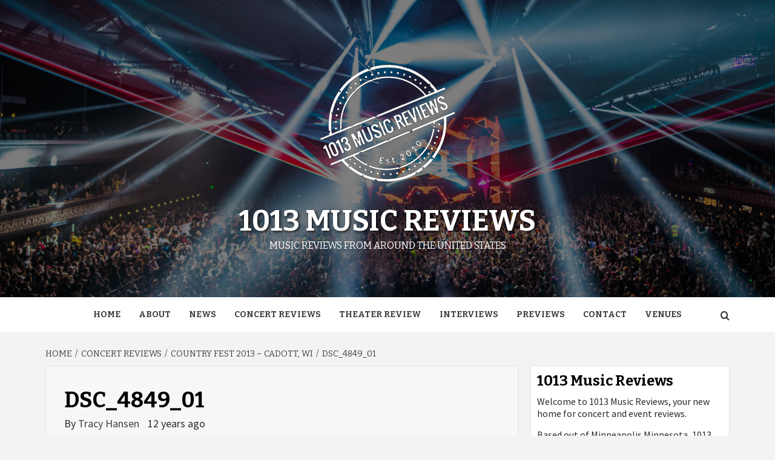

--- FILE ---
content_type: text/html; charset=UTF-8
request_url: https://1013musicreviews.com/country-fest-2013-cadott-wi/dsc_4849_01/
body_size: 12125
content:
<!doctype html>
<html lang="en-US">
<head>
    <meta charset="UTF-8">
    <meta name="viewport" content="width=device-width, initial-scale=1">
    <link rel="profile" href="http://gmpg.org/xfn/11">

    <script type="text/javascript">
/* <![CDATA[ */
window.JetpackScriptData = {"site":{"icon":"","title":"1013 Music Reviews","host":"dreamhost","is_wpcom_platform":false}};
/* ]]> */
</script>
<meta name='robots' content='index, follow, max-image-preview:large, max-snippet:-1, max-video-preview:-1' />

	<!-- This site is optimized with the Yoast SEO plugin v24.9 - https://yoast.com/wordpress/plugins/seo/ -->
	<title>DSC_4849_01 - 1013 Music Reviews</title>
	<link rel="canonical" href="https://1013musicreviews.com/country-fest-2013-cadott-wi/dsc_4849_01/" />
	<meta property="og:locale" content="en_US" />
	<meta property="og:type" content="article" />
	<meta property="og:title" content="DSC_4849_01 - 1013 Music Reviews" />
	<meta property="og:url" content="https://1013musicreviews.com/country-fest-2013-cadott-wi/dsc_4849_01/" />
	<meta property="og:site_name" content="1013 Music Reviews" />
	<meta property="article:publisher" content="https://facebook.com/1013musicreviews" />
	<meta property="og:image" content="https://1013musicreviews.com/country-fest-2013-cadott-wi/dsc_4849_01" />
	<meta property="og:image:width" content="1500" />
	<meta property="og:image:height" content="1001" />
	<meta property="og:image:type" content="image/jpeg" />
	<script type="application/ld+json" class="yoast-schema-graph">{"@context":"https://schema.org","@graph":[{"@type":"WebPage","@id":"https://1013musicreviews.com/country-fest-2013-cadott-wi/dsc_4849_01/","url":"https://1013musicreviews.com/country-fest-2013-cadott-wi/dsc_4849_01/","name":"DSC_4849_01 - 1013 Music Reviews","isPartOf":{"@id":"https://1013musicreviews.com/#website"},"primaryImageOfPage":{"@id":"https://1013musicreviews.com/country-fest-2013-cadott-wi/dsc_4849_01/#primaryimage"},"image":{"@id":"https://1013musicreviews.com/country-fest-2013-cadott-wi/dsc_4849_01/#primaryimage"},"thumbnailUrl":"https://i0.wp.com/1013musicreviews.com/wp-content/uploads/2013/08/DSC_4849_01.jpg?fit=1500%2C1001&ssl=1","datePublished":"2013-08-02T01:31:00+00:00","breadcrumb":{"@id":"https://1013musicreviews.com/country-fest-2013-cadott-wi/dsc_4849_01/#breadcrumb"},"inLanguage":"en-US","potentialAction":[{"@type":"ReadAction","target":["https://1013musicreviews.com/country-fest-2013-cadott-wi/dsc_4849_01/"]}]},{"@type":"ImageObject","inLanguage":"en-US","@id":"https://1013musicreviews.com/country-fest-2013-cadott-wi/dsc_4849_01/#primaryimage","url":"https://i0.wp.com/1013musicreviews.com/wp-content/uploads/2013/08/DSC_4849_01.jpg?fit=1500%2C1001&ssl=1","contentUrl":"https://i0.wp.com/1013musicreviews.com/wp-content/uploads/2013/08/DSC_4849_01.jpg?fit=1500%2C1001&ssl=1"},{"@type":"BreadcrumbList","@id":"https://1013musicreviews.com/country-fest-2013-cadott-wi/dsc_4849_01/#breadcrumb","itemListElement":[{"@type":"ListItem","position":1,"name":"Country Fest 2013 &#8211; Cadott, WI","item":"https://1013musicreviews.com/country-fest-2013-cadott-wi/"},{"@type":"ListItem","position":2,"name":"DSC_4849_01"}]},{"@type":"WebSite","@id":"https://1013musicreviews.com/#website","url":"https://1013musicreviews.com/","name":"1013 Music Reviews","description":"Music reviews from around The United States","publisher":{"@id":"https://1013musicreviews.com/#organization"},"potentialAction":[{"@type":"SearchAction","target":{"@type":"EntryPoint","urlTemplate":"https://1013musicreviews.com/?s={search_term_string}"},"query-input":{"@type":"PropertyValueSpecification","valueRequired":true,"valueName":"search_term_string"}}],"inLanguage":"en-US"},{"@type":"Organization","@id":"https://1013musicreviews.com/#organization","name":"1013 Music Reviews","url":"https://1013musicreviews.com/","logo":{"@type":"ImageObject","inLanguage":"en-US","@id":"https://1013musicreviews.com/#/schema/logo/image/","url":"https://i0.wp.com/1013musicreviews.com/wp-content/uploads/logo-copy3-.png?fit=250%2C259&ssl=1","contentUrl":"https://i0.wp.com/1013musicreviews.com/wp-content/uploads/logo-copy3-.png?fit=250%2C259&ssl=1","width":250,"height":259,"caption":"1013 Music Reviews"},"image":{"@id":"https://1013musicreviews.com/#/schema/logo/image/"},"sameAs":["https://facebook.com/1013musicreviews","https://instagram.com/1013musicreviews"]}]}</script>
	<!-- / Yoast SEO plugin. -->


<link rel='dns-prefetch' href='//secure.gravatar.com' />
<link rel='dns-prefetch' href='//stats.wp.com' />
<link rel='dns-prefetch' href='//fonts.googleapis.com' />
<link rel='dns-prefetch' href='//v0.wordpress.com' />
<link rel='preconnect' href='//i0.wp.com' />
<link rel='preconnect' href='//c0.wp.com' />
<link rel="alternate" type="application/rss+xml" title="1013 Music Reviews &raquo; Feed" href="https://1013musicreviews.com/feed/" />
<link rel="alternate" type="application/rss+xml" title="1013 Music Reviews &raquo; Comments Feed" href="https://1013musicreviews.com/comments/feed/" />
<link rel="alternate" type="application/rss+xml" title="1013 Music Reviews &raquo; DSC_4849_01 Comments Feed" href="https://1013musicreviews.com/country-fest-2013-cadott-wi/dsc_4849_01/feed/" />
<link rel="alternate" title="oEmbed (JSON)" type="application/json+oembed" href="https://1013musicreviews.com/wp-json/oembed/1.0/embed?url=https%3A%2F%2F1013musicreviews.com%2Fcountry-fest-2013-cadott-wi%2Fdsc_4849_01%2F" />
<link rel="alternate" title="oEmbed (XML)" type="text/xml+oembed" href="https://1013musicreviews.com/wp-json/oembed/1.0/embed?url=https%3A%2F%2F1013musicreviews.com%2Fcountry-fest-2013-cadott-wi%2Fdsc_4849_01%2F&#038;format=xml" />
<style id='wp-img-auto-sizes-contain-inline-css' type='text/css'>
img:is([sizes=auto i],[sizes^="auto," i]){contain-intrinsic-size:3000px 1500px}
/*# sourceURL=wp-img-auto-sizes-contain-inline-css */
</style>
<style id='wp-emoji-styles-inline-css' type='text/css'>

	img.wp-smiley, img.emoji {
		display: inline !important;
		border: none !important;
		box-shadow: none !important;
		height: 1em !important;
		width: 1em !important;
		margin: 0 0.07em !important;
		vertical-align: -0.1em !important;
		background: none !important;
		padding: 0 !important;
	}
/*# sourceURL=wp-emoji-styles-inline-css */
</style>
<style id='wp-block-library-inline-css' type='text/css'>
:root{--wp-block-synced-color:#7a00df;--wp-block-synced-color--rgb:122,0,223;--wp-bound-block-color:var(--wp-block-synced-color);--wp-editor-canvas-background:#ddd;--wp-admin-theme-color:#007cba;--wp-admin-theme-color--rgb:0,124,186;--wp-admin-theme-color-darker-10:#006ba1;--wp-admin-theme-color-darker-10--rgb:0,107,160.5;--wp-admin-theme-color-darker-20:#005a87;--wp-admin-theme-color-darker-20--rgb:0,90,135;--wp-admin-border-width-focus:2px}@media (min-resolution:192dpi){:root{--wp-admin-border-width-focus:1.5px}}.wp-element-button{cursor:pointer}:root .has-very-light-gray-background-color{background-color:#eee}:root .has-very-dark-gray-background-color{background-color:#313131}:root .has-very-light-gray-color{color:#eee}:root .has-very-dark-gray-color{color:#313131}:root .has-vivid-green-cyan-to-vivid-cyan-blue-gradient-background{background:linear-gradient(135deg,#00d084,#0693e3)}:root .has-purple-crush-gradient-background{background:linear-gradient(135deg,#34e2e4,#4721fb 50%,#ab1dfe)}:root .has-hazy-dawn-gradient-background{background:linear-gradient(135deg,#faaca8,#dad0ec)}:root .has-subdued-olive-gradient-background{background:linear-gradient(135deg,#fafae1,#67a671)}:root .has-atomic-cream-gradient-background{background:linear-gradient(135deg,#fdd79a,#004a59)}:root .has-nightshade-gradient-background{background:linear-gradient(135deg,#330968,#31cdcf)}:root .has-midnight-gradient-background{background:linear-gradient(135deg,#020381,#2874fc)}:root{--wp--preset--font-size--normal:16px;--wp--preset--font-size--huge:42px}.has-regular-font-size{font-size:1em}.has-larger-font-size{font-size:2.625em}.has-normal-font-size{font-size:var(--wp--preset--font-size--normal)}.has-huge-font-size{font-size:var(--wp--preset--font-size--huge)}.has-text-align-center{text-align:center}.has-text-align-left{text-align:left}.has-text-align-right{text-align:right}.has-fit-text{white-space:nowrap!important}#end-resizable-editor-section{display:none}.aligncenter{clear:both}.items-justified-left{justify-content:flex-start}.items-justified-center{justify-content:center}.items-justified-right{justify-content:flex-end}.items-justified-space-between{justify-content:space-between}.screen-reader-text{border:0;clip-path:inset(50%);height:1px;margin:-1px;overflow:hidden;padding:0;position:absolute;width:1px;word-wrap:normal!important}.screen-reader-text:focus{background-color:#ddd;clip-path:none;color:#444;display:block;font-size:1em;height:auto;left:5px;line-height:normal;padding:15px 23px 14px;text-decoration:none;top:5px;width:auto;z-index:100000}html :where(.has-border-color){border-style:solid}html :where([style*=border-top-color]){border-top-style:solid}html :where([style*=border-right-color]){border-right-style:solid}html :where([style*=border-bottom-color]){border-bottom-style:solid}html :where([style*=border-left-color]){border-left-style:solid}html :where([style*=border-width]){border-style:solid}html :where([style*=border-top-width]){border-top-style:solid}html :where([style*=border-right-width]){border-right-style:solid}html :where([style*=border-bottom-width]){border-bottom-style:solid}html :where([style*=border-left-width]){border-left-style:solid}html :where(img[class*=wp-image-]){height:auto;max-width:100%}:where(figure){margin:0 0 1em}html :where(.is-position-sticky){--wp-admin--admin-bar--position-offset:var(--wp-admin--admin-bar--height,0px)}@media screen and (max-width:600px){html :where(.is-position-sticky){--wp-admin--admin-bar--position-offset:0px}}

/*# sourceURL=wp-block-library-inline-css */
</style><style id='global-styles-inline-css' type='text/css'>
:root{--wp--preset--aspect-ratio--square: 1;--wp--preset--aspect-ratio--4-3: 4/3;--wp--preset--aspect-ratio--3-4: 3/4;--wp--preset--aspect-ratio--3-2: 3/2;--wp--preset--aspect-ratio--2-3: 2/3;--wp--preset--aspect-ratio--16-9: 16/9;--wp--preset--aspect-ratio--9-16: 9/16;--wp--preset--color--black: #000000;--wp--preset--color--cyan-bluish-gray: #abb8c3;--wp--preset--color--white: #ffffff;--wp--preset--color--pale-pink: #f78da7;--wp--preset--color--vivid-red: #cf2e2e;--wp--preset--color--luminous-vivid-orange: #ff6900;--wp--preset--color--luminous-vivid-amber: #fcb900;--wp--preset--color--light-green-cyan: #7bdcb5;--wp--preset--color--vivid-green-cyan: #00d084;--wp--preset--color--pale-cyan-blue: #8ed1fc;--wp--preset--color--vivid-cyan-blue: #0693e3;--wp--preset--color--vivid-purple: #9b51e0;--wp--preset--gradient--vivid-cyan-blue-to-vivid-purple: linear-gradient(135deg,rgb(6,147,227) 0%,rgb(155,81,224) 100%);--wp--preset--gradient--light-green-cyan-to-vivid-green-cyan: linear-gradient(135deg,rgb(122,220,180) 0%,rgb(0,208,130) 100%);--wp--preset--gradient--luminous-vivid-amber-to-luminous-vivid-orange: linear-gradient(135deg,rgb(252,185,0) 0%,rgb(255,105,0) 100%);--wp--preset--gradient--luminous-vivid-orange-to-vivid-red: linear-gradient(135deg,rgb(255,105,0) 0%,rgb(207,46,46) 100%);--wp--preset--gradient--very-light-gray-to-cyan-bluish-gray: linear-gradient(135deg,rgb(238,238,238) 0%,rgb(169,184,195) 100%);--wp--preset--gradient--cool-to-warm-spectrum: linear-gradient(135deg,rgb(74,234,220) 0%,rgb(151,120,209) 20%,rgb(207,42,186) 40%,rgb(238,44,130) 60%,rgb(251,105,98) 80%,rgb(254,248,76) 100%);--wp--preset--gradient--blush-light-purple: linear-gradient(135deg,rgb(255,206,236) 0%,rgb(152,150,240) 100%);--wp--preset--gradient--blush-bordeaux: linear-gradient(135deg,rgb(254,205,165) 0%,rgb(254,45,45) 50%,rgb(107,0,62) 100%);--wp--preset--gradient--luminous-dusk: linear-gradient(135deg,rgb(255,203,112) 0%,rgb(199,81,192) 50%,rgb(65,88,208) 100%);--wp--preset--gradient--pale-ocean: linear-gradient(135deg,rgb(255,245,203) 0%,rgb(182,227,212) 50%,rgb(51,167,181) 100%);--wp--preset--gradient--electric-grass: linear-gradient(135deg,rgb(202,248,128) 0%,rgb(113,206,126) 100%);--wp--preset--gradient--midnight: linear-gradient(135deg,rgb(2,3,129) 0%,rgb(40,116,252) 100%);--wp--preset--font-size--small: 13px;--wp--preset--font-size--medium: 20px;--wp--preset--font-size--large: 36px;--wp--preset--font-size--x-large: 42px;--wp--preset--spacing--20: 0.44rem;--wp--preset--spacing--30: 0.67rem;--wp--preset--spacing--40: 1rem;--wp--preset--spacing--50: 1.5rem;--wp--preset--spacing--60: 2.25rem;--wp--preset--spacing--70: 3.38rem;--wp--preset--spacing--80: 5.06rem;--wp--preset--shadow--natural: 6px 6px 9px rgba(0, 0, 0, 0.2);--wp--preset--shadow--deep: 12px 12px 50px rgba(0, 0, 0, 0.4);--wp--preset--shadow--sharp: 6px 6px 0px rgba(0, 0, 0, 0.2);--wp--preset--shadow--outlined: 6px 6px 0px -3px rgb(255, 255, 255), 6px 6px rgb(0, 0, 0);--wp--preset--shadow--crisp: 6px 6px 0px rgb(0, 0, 0);}:root :where(.is-layout-flow) > :first-child{margin-block-start: 0;}:root :where(.is-layout-flow) > :last-child{margin-block-end: 0;}:root :where(.is-layout-flow) > *{margin-block-start: 24px;margin-block-end: 0;}:root :where(.is-layout-constrained) > :first-child{margin-block-start: 0;}:root :where(.is-layout-constrained) > :last-child{margin-block-end: 0;}:root :where(.is-layout-constrained) > *{margin-block-start: 24px;margin-block-end: 0;}:root :where(.is-layout-flex){gap: 24px;}:root :where(.is-layout-grid){gap: 24px;}body .is-layout-flex{display: flex;}.is-layout-flex{flex-wrap: wrap;align-items: center;}.is-layout-flex > :is(*, div){margin: 0;}body .is-layout-grid{display: grid;}.is-layout-grid > :is(*, div){margin: 0;}.has-black-color{color: var(--wp--preset--color--black) !important;}.has-cyan-bluish-gray-color{color: var(--wp--preset--color--cyan-bluish-gray) !important;}.has-white-color{color: var(--wp--preset--color--white) !important;}.has-pale-pink-color{color: var(--wp--preset--color--pale-pink) !important;}.has-vivid-red-color{color: var(--wp--preset--color--vivid-red) !important;}.has-luminous-vivid-orange-color{color: var(--wp--preset--color--luminous-vivid-orange) !important;}.has-luminous-vivid-amber-color{color: var(--wp--preset--color--luminous-vivid-amber) !important;}.has-light-green-cyan-color{color: var(--wp--preset--color--light-green-cyan) !important;}.has-vivid-green-cyan-color{color: var(--wp--preset--color--vivid-green-cyan) !important;}.has-pale-cyan-blue-color{color: var(--wp--preset--color--pale-cyan-blue) !important;}.has-vivid-cyan-blue-color{color: var(--wp--preset--color--vivid-cyan-blue) !important;}.has-vivid-purple-color{color: var(--wp--preset--color--vivid-purple) !important;}.has-black-background-color{background-color: var(--wp--preset--color--black) !important;}.has-cyan-bluish-gray-background-color{background-color: var(--wp--preset--color--cyan-bluish-gray) !important;}.has-white-background-color{background-color: var(--wp--preset--color--white) !important;}.has-pale-pink-background-color{background-color: var(--wp--preset--color--pale-pink) !important;}.has-vivid-red-background-color{background-color: var(--wp--preset--color--vivid-red) !important;}.has-luminous-vivid-orange-background-color{background-color: var(--wp--preset--color--luminous-vivid-orange) !important;}.has-luminous-vivid-amber-background-color{background-color: var(--wp--preset--color--luminous-vivid-amber) !important;}.has-light-green-cyan-background-color{background-color: var(--wp--preset--color--light-green-cyan) !important;}.has-vivid-green-cyan-background-color{background-color: var(--wp--preset--color--vivid-green-cyan) !important;}.has-pale-cyan-blue-background-color{background-color: var(--wp--preset--color--pale-cyan-blue) !important;}.has-vivid-cyan-blue-background-color{background-color: var(--wp--preset--color--vivid-cyan-blue) !important;}.has-vivid-purple-background-color{background-color: var(--wp--preset--color--vivid-purple) !important;}.has-black-border-color{border-color: var(--wp--preset--color--black) !important;}.has-cyan-bluish-gray-border-color{border-color: var(--wp--preset--color--cyan-bluish-gray) !important;}.has-white-border-color{border-color: var(--wp--preset--color--white) !important;}.has-pale-pink-border-color{border-color: var(--wp--preset--color--pale-pink) !important;}.has-vivid-red-border-color{border-color: var(--wp--preset--color--vivid-red) !important;}.has-luminous-vivid-orange-border-color{border-color: var(--wp--preset--color--luminous-vivid-orange) !important;}.has-luminous-vivid-amber-border-color{border-color: var(--wp--preset--color--luminous-vivid-amber) !important;}.has-light-green-cyan-border-color{border-color: var(--wp--preset--color--light-green-cyan) !important;}.has-vivid-green-cyan-border-color{border-color: var(--wp--preset--color--vivid-green-cyan) !important;}.has-pale-cyan-blue-border-color{border-color: var(--wp--preset--color--pale-cyan-blue) !important;}.has-vivid-cyan-blue-border-color{border-color: var(--wp--preset--color--vivid-cyan-blue) !important;}.has-vivid-purple-border-color{border-color: var(--wp--preset--color--vivid-purple) !important;}.has-vivid-cyan-blue-to-vivid-purple-gradient-background{background: var(--wp--preset--gradient--vivid-cyan-blue-to-vivid-purple) !important;}.has-light-green-cyan-to-vivid-green-cyan-gradient-background{background: var(--wp--preset--gradient--light-green-cyan-to-vivid-green-cyan) !important;}.has-luminous-vivid-amber-to-luminous-vivid-orange-gradient-background{background: var(--wp--preset--gradient--luminous-vivid-amber-to-luminous-vivid-orange) !important;}.has-luminous-vivid-orange-to-vivid-red-gradient-background{background: var(--wp--preset--gradient--luminous-vivid-orange-to-vivid-red) !important;}.has-very-light-gray-to-cyan-bluish-gray-gradient-background{background: var(--wp--preset--gradient--very-light-gray-to-cyan-bluish-gray) !important;}.has-cool-to-warm-spectrum-gradient-background{background: var(--wp--preset--gradient--cool-to-warm-spectrum) !important;}.has-blush-light-purple-gradient-background{background: var(--wp--preset--gradient--blush-light-purple) !important;}.has-blush-bordeaux-gradient-background{background: var(--wp--preset--gradient--blush-bordeaux) !important;}.has-luminous-dusk-gradient-background{background: var(--wp--preset--gradient--luminous-dusk) !important;}.has-pale-ocean-gradient-background{background: var(--wp--preset--gradient--pale-ocean) !important;}.has-electric-grass-gradient-background{background: var(--wp--preset--gradient--electric-grass) !important;}.has-midnight-gradient-background{background: var(--wp--preset--gradient--midnight) !important;}.has-small-font-size{font-size: var(--wp--preset--font-size--small) !important;}.has-medium-font-size{font-size: var(--wp--preset--font-size--medium) !important;}.has-large-font-size{font-size: var(--wp--preset--font-size--large) !important;}.has-x-large-font-size{font-size: var(--wp--preset--font-size--x-large) !important;}
/*# sourceURL=global-styles-inline-css */
</style>

<style id='classic-theme-styles-inline-css' type='text/css'>
/*! This file is auto-generated */
.wp-block-button__link{color:#fff;background-color:#32373c;border-radius:9999px;box-shadow:none;text-decoration:none;padding:calc(.667em + 2px) calc(1.333em + 2px);font-size:1.125em}.wp-block-file__button{background:#32373c;color:#fff;text-decoration:none}
/*# sourceURL=/wp-includes/css/classic-themes.min.css */
</style>
<link rel='stylesheet' id='magaziness-google-fonts-css' href='https://fonts.googleapis.com/css?family=Bitter:400,400italic,700' type='text/css' media='all' />
<link rel='stylesheet' id='bootstrap-css' href='https://1013musicreviews.com/wp-content/themes/magazine-7/assets/bootstrap/css/bootstrap.min.css?ver=6.9' type='text/css' media='all' />
<link rel='stylesheet' id='magazine-7-style-css' href='https://1013musicreviews.com/wp-content/themes/magazine-7/style.css?ver=6.9' type='text/css' media='all' />
<link rel='stylesheet' id='magaziness-css' href='https://1013musicreviews.com/wp-content/themes/magaziness/style.css?ver=1.0.1' type='text/css' media='all' />
<link rel='stylesheet' id='aft-icons-css' href='https://1013musicreviews.com/wp-content/themes/magazine-7/assets/icons/style.css?ver=6.9' type='text/css' media='all' />
<link rel='stylesheet' id='slick-css' href='https://1013musicreviews.com/wp-content/themes/magazine-7/assets/slick/css/slick.min.css?ver=6.9' type='text/css' media='all' />
<link rel='stylesheet' id='sidr-css' href='https://1013musicreviews.com/wp-content/themes/magazine-7/assets/sidr/css/jquery.sidr.dark.css?ver=6.9' type='text/css' media='all' />
<link rel='stylesheet' id='magnific-popup-css' href='https://1013musicreviews.com/wp-content/themes/magazine-7/assets/magnific-popup/magnific-popup.css?ver=6.9' type='text/css' media='all' />
<link rel='stylesheet' id='magazine-7-google-fonts-css' href='https://fonts.googleapis.com/css?family=Source%20Sans%20Pro:400,400i,700,700i|Montserrat:400,700&#038;subset=latin,latin-ext' type='text/css' media='all' />
<style id='akismet-widget-style-inline-css' type='text/css'>

			.a-stats {
				--akismet-color-mid-green: #357b49;
				--akismet-color-white: #fff;
				--akismet-color-light-grey: #f6f7f7;

				max-width: 350px;
				width: auto;
			}

			.a-stats * {
				all: unset;
				box-sizing: border-box;
			}

			.a-stats strong {
				font-weight: 600;
			}

			.a-stats a.a-stats__link,
			.a-stats a.a-stats__link:visited,
			.a-stats a.a-stats__link:active {
				background: var(--akismet-color-mid-green);
				border: none;
				box-shadow: none;
				border-radius: 8px;
				color: var(--akismet-color-white);
				cursor: pointer;
				display: block;
				font-family: -apple-system, BlinkMacSystemFont, 'Segoe UI', 'Roboto', 'Oxygen-Sans', 'Ubuntu', 'Cantarell', 'Helvetica Neue', sans-serif;
				font-weight: 500;
				padding: 12px;
				text-align: center;
				text-decoration: none;
				transition: all 0.2s ease;
			}

			/* Extra specificity to deal with TwentyTwentyOne focus style */
			.widget .a-stats a.a-stats__link:focus {
				background: var(--akismet-color-mid-green);
				color: var(--akismet-color-white);
				text-decoration: none;
			}

			.a-stats a.a-stats__link:hover {
				filter: brightness(110%);
				box-shadow: 0 4px 12px rgba(0, 0, 0, 0.06), 0 0 2px rgba(0, 0, 0, 0.16);
			}

			.a-stats .count {
				color: var(--akismet-color-white);
				display: block;
				font-size: 1.5em;
				line-height: 1.4;
				padding: 0 13px;
				white-space: nowrap;
			}
		
/*# sourceURL=akismet-widget-style-inline-css */
</style>
<script type="text/javascript" src="https://c0.wp.com/c/6.9/wp-includes/js/jquery/jquery.min.js" id="jquery-core-js"></script>
<script type="text/javascript" src="https://c0.wp.com/c/6.9/wp-includes/js/jquery/jquery-migrate.min.js" id="jquery-migrate-js"></script>
<link rel="https://api.w.org/" href="https://1013musicreviews.com/wp-json/" /><link rel="alternate" title="JSON" type="application/json" href="https://1013musicreviews.com/wp-json/wp/v2/media/948" /><link rel="EditURI" type="application/rsd+xml" title="RSD" href="https://1013musicreviews.com/xmlrpc.php?rsd" />
<meta name="generator" content="WordPress 6.9" />
<link rel='shortlink' href='https://wp.me/a4sAMi-fi' />
	<style>img#wpstats{display:none}</style>
		<link rel="pingback" href="https://1013musicreviews.com/xmlrpc.php">        <style type="text/css">
                        .site-title a,
            .site-description {
                color: #ffffff;
            }

            .site-branding .site-title {
                font-size: 48px;
            }

            @media only screen and (max-width: 640px) {
                .site-branding .site-title {
                    font-size: 60px;

                }

            @media only screen and (max-width: 640px) {
                .site-branding .site-title {
                    font-size: 50px;

                }

                        .elementor-template-full-width .elementor-section.elementor-section-full_width > .elementor-container,
            .elementor-template-full-width .elementor-section.elementor-section-boxed > .elementor-container{
                max-width: 1170px;
            }
            @media (min-width: 1600px){
                .elementor-template-full-width .elementor-section.elementor-section-full_width > .elementor-container,
                .elementor-template-full-width .elementor-section.elementor-section-boxed > .elementor-container{
                    max-width: 1570px;
                }
            }

        </style>
        </head>

<body class="attachment wp-singular attachment-template-default single single-attachment postid-948 attachmentid-948 attachment-jpeg wp-custom-logo wp-embed-responsive wp-theme-magazine-7 wp-child-theme-magaziness align-content-left">
    
    <div id="af-preloader">
        <div id="loader-wrapper">
            <div id="loader"></div>
        </div>
    </div>

<div id="page" class="site">
    <a class="skip-link screen-reader-text" href="#content">Skip to content</a>

<div class="magazine-7-woocommerce-store-notice">
    </div>
<header id="masthead" class="site-header">
        <div class="masthead-banner data-bg" data-background="https://1013musicreviews.com/wp-content/uploads/cropped-tiesto-the-armory-rkh-images-110.jpg">
        <div class="container">
            <div class="row">
                <div class="col-md-12">
                    <div class="site-branding">
                        <a href="https://1013musicreviews.com/" class="custom-logo-link" rel="home"><img width="250" height="259" src="https://i0.wp.com/1013musicreviews.com/wp-content/uploads/logo-copy3-.png?fit=250%2C259&amp;ssl=1" class="custom-logo" alt="1013 Music Reviews" decoding="async" fetchpriority="high" data-attachment-id="24769" data-permalink="https://1013musicreviews.com/logo-copy3/" data-orig-file="https://i0.wp.com/1013musicreviews.com/wp-content/uploads/logo-copy3-.png?fit=250%2C259&amp;ssl=1" data-orig-size="250,259" data-comments-opened="0" data-image-meta="{&quot;aperture&quot;:&quot;0&quot;,&quot;credit&quot;:&quot;&quot;,&quot;camera&quot;:&quot;&quot;,&quot;caption&quot;:&quot;&quot;,&quot;created_timestamp&quot;:&quot;0&quot;,&quot;copyright&quot;:&quot;&quot;,&quot;focal_length&quot;:&quot;0&quot;,&quot;iso&quot;:&quot;0&quot;,&quot;shutter_speed&quot;:&quot;0&quot;,&quot;title&quot;:&quot;&quot;,&quot;orientation&quot;:&quot;0&quot;}" data-image-title="logo copy3" data-image-description="" data-image-caption="" data-medium-file="https://i0.wp.com/1013musicreviews.com/wp-content/uploads/logo-copy3-.png?fit=250%2C259&amp;ssl=1" data-large-file="https://i0.wp.com/1013musicreviews.com/wp-content/uploads/logo-copy3-.png?fit=250%2C259&amp;ssl=1" /></a>                            <p class="site-title font-family-1">
                                <a href="https://1013musicreviews.com/" rel="home">1013 Music Reviews</a>
                            </p>
                        
                                                    <p class="site-description">Music reviews from around The United States</p>
                                            </div>
                </div>
            </div>
        </div>
    </div>
    <nav id="site-navigation" class="main-navigation">
        <div class="container">
            <div class="row">
                <div class="col-md-12">
                    <div class="navigation-container">
                        
                        <span class="toggle-menu" aria-controls="primary-menu" aria-expanded="false">
                                <span class="screen-reader-text">Primary Menu</span>
                                 <i class="ham"></i>
                            </span>

                        <div class="menu main-menu"><ul id="primary-menu" class="menu"><li id="menu-item-10" class="menu-item menu-item-type-custom menu-item-object-custom menu-item-home menu-item-10"><a href="https://1013musicreviews.com">Home</a></li>
<li id="menu-item-28" class="menu-item menu-item-type-custom menu-item-object-custom menu-item-28"><a href="https://1013musicreviews.com/?page_id=2">About</a></li>
<li id="menu-item-9801" class="menu-item menu-item-type-taxonomy menu-item-object-category menu-item-9801"><a href="https://1013musicreviews.com/category/news/">News</a></li>
<li id="menu-item-9874" class="menu-item menu-item-type-taxonomy menu-item-object-category menu-item-9874"><a href="https://1013musicreviews.com/category/concert-reviews/">Concert Reviews</a></li>
<li id="menu-item-21574" class="menu-item menu-item-type-taxonomy menu-item-object-category menu-item-21574"><a href="https://1013musicreviews.com/category/theater-review/">Theater Review</a></li>
<li id="menu-item-46186" class="menu-item menu-item-type-taxonomy menu-item-object-category menu-item-46186"><a href="https://1013musicreviews.com/category/interview/">Interviews</a></li>
<li id="menu-item-21573" class="menu-item menu-item-type-taxonomy menu-item-object-category menu-item-21573"><a href="https://1013musicreviews.com/category/previews/">Previews</a></li>
<li id="menu-item-37" class="menu-item menu-item-type-custom menu-item-object-custom menu-item-37"><a href="https://1013musicreviews.com/?page_id=36">Contact</a></li>
<li id="menu-item-24318" class="menu-item menu-item-type-post_type menu-item-object-page menu-item-24318"><a href="https://1013musicreviews.com/venues/">Venues</a></li>
</ul></div>

                        <div class="cart-search">
                            
                            <a  href="javascript:void(0)" class="af-search-click icon-search">
                                    <i class="fa fa-search"></i>
                            </a>
                        </div>



                    </div>
                </div>
            </div>
        </div>
    </nav>
</header>
<div id="af-search-wrap">
    <div class="af-search-box table-block">
        <div class="table-block-child v-center text-center">
            <form role="search" method="get" class="search-form" action="https://1013musicreviews.com/">
				<label>
					<span class="screen-reader-text">Search for:</span>
					<input type="search" class="search-field" placeholder="Search &hellip;" value="" name="s" />
				</label>
				<input type="submit" class="search-submit" value="Search" />
			</form>        </div>
    </div>
    <div class="af-search-close af-search-click">
        <span></span>
        <span></span>
    </div>
</div>








    <div id="content" class="site-content">


        <div class="em-breadcrumbs font-family-1">
            <div class="container">
                <div class="row">
                    <div class="col-sm-12">
                        <div role="navigation" aria-label="Breadcrumbs" class="breadcrumb-trail breadcrumbs" itemprop="breadcrumb"><ul class="trail-items" itemscope itemtype="http://schema.org/BreadcrumbList"><meta name="numberOfItems" content="4" /><meta name="itemListOrder" content="Ascending" /><li itemprop="itemListElement" itemscope itemtype="http://schema.org/ListItem" class="trail-item trail-begin"><a href="https://1013musicreviews.com/" rel="home" itemprop="item"><span itemprop="name">Home</span></a><meta itemprop="position" content="1" /></li><li itemprop="itemListElement" itemscope itemtype="http://schema.org/ListItem" class="trail-item"><a href="https://1013musicreviews.com/category/concert-reviews/" itemprop="item"><span itemprop="name">Concert Reviews</span></a><meta itemprop="position" content="2" /></li><li itemprop="itemListElement" itemscope itemtype="http://schema.org/ListItem" class="trail-item"><a href="https://1013musicreviews.com/country-fest-2013-cadott-wi/" itemprop="item"><span itemprop="name">Country Fest 2013 &#8211; Cadott, WI</span></a><meta itemprop="position" content="3" /></li><li itemprop="itemListElement" itemscope itemtype="http://schema.org/ListItem" class="trail-item trail-end"><a href="https://1013musicreviews.com/country-fest-2013-cadott-wi/dsc_4849_01/" itemprop="item"><span itemprop="name">DSC_4849_01</span></a><meta itemprop="position" content="4" /></li></ul></div>                    </div>
                </div>
            </div>
        </div>


        <div class="container">
        <div class="row">
            <div class="col-sm-12">
                <div id="primary" class="content-area">
                    <main id="main" class="site-main">

                                                    <article id="post-948" class="post-948 attachment type-attachment status-inherit hentry">
                                <div class="entry-content-wrap">
                                    <header class="entry-header">    
        <div class="header-details-wrapper">
        <div class="entry-header-details">
                        <h1 class="entry-title">DSC_4849_01</h1>            
        <span class="author-links">

        <span class="item-metadata posts-author">
            <span class="">By</span>
                            <a href="https://1013musicreviews.com/author/tracy/">
                    Tracy Hansen                </a>
               </span>


            <span class="item-metadata posts-date">
            12 years ago        </span>
        </span>
                            </div>
    </div>
</header><!-- .entry-header -->                                    

    <div class="entry-content">
        <p class="attachment"><a href="https://i0.wp.com/1013musicreviews.com/wp-content/uploads/2013/08/DSC_4849_01.jpg?ssl=1"><img decoding="async" width="620" height="413" src="https://i0.wp.com/1013musicreviews.com/wp-content/uploads/2013/08/DSC_4849_01.jpg?fit=620%2C413&amp;ssl=1" class="attachment-medium size-medium" alt="" srcset="https://i0.wp.com/1013musicreviews.com/wp-content/uploads/2013/08/DSC_4849_01.jpg?w=1500&amp;ssl=1 1500w, https://i0.wp.com/1013musicreviews.com/wp-content/uploads/2013/08/DSC_4849_01.jpg?resize=620%2C413&amp;ssl=1 620w, https://i0.wp.com/1013musicreviews.com/wp-content/uploads/2013/08/DSC_4849_01.jpg?resize=749%2C500&amp;ssl=1 749w, https://i0.wp.com/1013musicreviews.com/wp-content/uploads/2013/08/DSC_4849_01.jpg?resize=300%2C200&amp;ssl=1 300w, https://i0.wp.com/1013musicreviews.com/wp-content/uploads/2013/08/DSC_4849_01.jpg?resize=360%2C240&amp;ssl=1 360w, https://i0.wp.com/1013musicreviews.com/wp-content/uploads/2013/08/DSC_4849_01.jpg?resize=600%2C400&amp;ssl=1 600w, https://i0.wp.com/1013musicreviews.com/wp-content/uploads/2013/08/DSC_4849_01.jpg?w=1280&amp;ssl=1 1280w" sizes="(max-width: 620px) 100vw, 620px" data-attachment-id="948" data-permalink="https://1013musicreviews.com/country-fest-2013-cadott-wi/dsc_4849_01/" data-orig-file="https://i0.wp.com/1013musicreviews.com/wp-content/uploads/2013/08/DSC_4849_01.jpg?fit=1500%2C1001&amp;ssl=1" data-orig-size="1500,1001" data-comments-opened="1" data-image-meta="{&quot;aperture&quot;:&quot;3.2&quot;,&quot;credit&quot;:&quot;&quot;,&quot;camera&quot;:&quot;NIKON D800&quot;,&quot;caption&quot;:&quot;&quot;,&quot;created_timestamp&quot;:&quot;1372550650&quot;,&quot;copyright&quot;:&quot;&quot;,&quot;focal_length&quot;:&quot;70&quot;,&quot;iso&quot;:&quot;10159&quot;,&quot;shutter_speed&quot;:&quot;0.0015625&quot;,&quot;title&quot;:&quot;&quot;}" data-image-title="DSC_4849_01" data-image-description="" data-image-caption="" data-medium-file="https://i0.wp.com/1013musicreviews.com/wp-content/uploads/2013/08/DSC_4849_01.jpg?fit=620%2C413&amp;ssl=1" data-large-file="https://i0.wp.com/1013musicreviews.com/wp-content/uploads/2013/08/DSC_4849_01.jpg?fit=749%2C500&amp;ssl=1" /></a></p>
                    <div class="post-item-metadata entry-meta">
                            </div>
                
	<nav class="navigation post-navigation" aria-label="Continue Reading">
		<h2 class="screen-reader-text">Continue Reading</h2>
		<div class="nav-links"><div class="nav-previous"><a href="https://1013musicreviews.com/country-fest-2013-cadott-wi/" rel="prev"><span class="em-post-navigation">Previous</span> Country Fest 2013 &#8211; Cadott, WI</a></div></div>
	</nav>            </div><!-- .entry-content -->


                                </div>
                                
<div id="comments" class="comments-area">

		<div id="respond" class="comment-respond">
		<h3 id="reply-title" class="comment-reply-title">Leave a Reply <small><a rel="nofollow" id="cancel-comment-reply-link" href="/country-fest-2013-cadott-wi/dsc_4849_01/#respond" style="display:none;">Cancel reply</a></small></h3><p class="must-log-in">You must be <a href="https://1013musicreviews.com/wp-login.php?redirect_to=https%3A%2F%2F1013musicreviews.com%2Fcountry-fest-2013-cadott-wi%2Fdsc_4849_01%2F">logged in</a> to post a comment.</p>	</div><!-- #respond -->
	
</div><!-- #comments -->
                            </article>
                        
                    </main><!-- #main -->
                </div><!-- #primary -->
                                
<aside id="secondary" class="widget-area">
	<div id="text-2" class="widget magazine-7-widget widget_text"><h2 class="widget-title widget-title-1"><span>1013 Music Reviews</span></h2>			<div class="textwidget"><p>Welcome to 1013 Music Reviews, your new home for concert and event reviews.</p>
<p>Based out of Minneapolis Minnesota, 1013 Music Reviews will be giving you the best reviews from shows throughout the world.  1013 Music Reviews is a partnership of Kyle and Tracy Hansen, both who harbor a great passion for music.  We have been reviewing and shooting shows for years.  We review numerous types of concerts, from rock to country, heavy metal, alternative, pop, and much more.  Although we are based out of Minneapolis, MN, we have been known to shoot throughout the Midwest and Northeastern United States.</p>
<p>All photos are property of <http://www.rkh-images.com>RKH Images</a>, a site you should visit if you enjoy the photography on our site.</p>
</div>
		</div><div id="tag_cloud-2" class="widget magazine-7-widget widget_tag_cloud"><h2 class="widget-title widget-title-1"><span>Categories</span></h2><div class="tagcloud"><a href="https://1013musicreviews.com/category/80s-music/" class="tag-cloud-link tag-link-1535 tag-link-position-1" style="font-size: 10.4pt;" aria-label="&#039;80s Music (5 items)">&#039;80s Music</a>
<a href="https://1013musicreviews.com/category/alternative/" class="tag-cloud-link tag-link-1532 tag-link-position-2" style="font-size: 11.9pt;" aria-label="Alternative (11 items)">Alternative</a>
<a href="https://1013musicreviews.com/category/americana/" class="tag-cloud-link tag-link-1505 tag-link-position-3" style="font-size: 11.25pt;" aria-label="Americana (8 items)">Americana</a>
<a href="https://1013musicreviews.com/category/bluegrass/" class="tag-cloud-link tag-link-1501 tag-link-position-4" style="font-size: 10.75pt;" aria-label="Bluegrass (6 items)">Bluegrass</a>
<a href="https://1013musicreviews.com/category/classic-rock/" class="tag-cloud-link tag-link-34 tag-link-position-5" style="font-size: 17.3pt;" aria-label="Classic Rock (142 items)">Classic Rock</a>
<a href="https://1013musicreviews.com/category/concert-reviews/" class="tag-cloud-link tag-link-1 tag-link-position-6" style="font-size: 22pt;" aria-label="Concert Reviews (1,254 items)">Concert Reviews</a>
<a href="https://1013musicreviews.com/category/country/" class="tag-cloud-link tag-link-54 tag-link-position-7" style="font-size: 15.45pt;" aria-label="Country (60 items)">Country</a>
<a href="https://1013musicreviews.com/category/electronic-music/" class="tag-cloud-link tag-link-1531 tag-link-position-8" style="font-size: 10.4pt;" aria-label="Electronic Music (5 items)">Electronic Music</a>
<a href="https://1013musicreviews.com/category/folk/" class="tag-cloud-link tag-link-1513 tag-link-position-9" style="font-size: 10.75pt;" aria-label="Folk (6 items)">Folk</a>
<a href="https://1013musicreviews.com/category/heavy-metal/" class="tag-cloud-link tag-link-33 tag-link-position-10" style="font-size: 19.55pt;" aria-label="Heavy Metal (405 items)">Heavy Metal</a>
<a href="https://1013musicreviews.com/category/hip-hop/" class="tag-cloud-link tag-link-115 tag-link-position-11" style="font-size: 15.35pt;" aria-label="Hip-Hop (58 items)">Hip-Hop</a>
<a href="https://1013musicreviews.com/category/indie-pop/" class="tag-cloud-link tag-link-1510 tag-link-position-12" style="font-size: 11.25pt;" aria-label="Indie Pop (8 items)">Indie Pop</a>
<a href="https://1013musicreviews.com/category/instrumental-guitar/" class="tag-cloud-link tag-link-1511 tag-link-position-13" style="font-size: 9.5pt;" aria-label="Instrumental Guitar (3 items)">Instrumental Guitar</a>
<a href="https://1013musicreviews.com/category/interview/" class="tag-cloud-link tag-link-605 tag-link-position-14" style="font-size: 11.5pt;" aria-label="Interviews (9 items)">Interviews</a>
<a href="https://1013musicreviews.com/category/jazz/" class="tag-cloud-link tag-link-1412 tag-link-position-15" style="font-size: 10.75pt;" aria-label="Jazz (6 items)">Jazz</a>
<a href="https://1013musicreviews.com/category/latin-pop/" class="tag-cloud-link tag-link-1540 tag-link-position-16" style="font-size: 8pt;" aria-label="Latin Pop (1 item)">Latin Pop</a>
<a href="https://1013musicreviews.com/category/minnesota-music/" class="tag-cloud-link tag-link-1415 tag-link-position-17" style="font-size: 8.9pt;" aria-label="minnesota music (2 items)">minnesota music</a>
<a href="https://1013musicreviews.com/category/news/" class="tag-cloud-link tag-link-383 tag-link-position-18" style="font-size: 16pt;" aria-label="News (78 items)">News</a>
<a href="https://1013musicreviews.com/category/podcast/" class="tag-cloud-link tag-link-1423 tag-link-position-19" style="font-size: 8pt;" aria-label="Podcast (1 item)">Podcast</a>
<a href="https://1013musicreviews.com/category/pop/" class="tag-cloud-link tag-link-85 tag-link-position-20" style="font-size: 16pt;" aria-label="Pop (79 items)">Pop</a>
<a href="https://1013musicreviews.com/category/previews/" class="tag-cloud-link tag-link-922 tag-link-position-21" style="font-size: 10.4pt;" aria-label="Previews (5 items)">Previews</a>
<a href="https://1013musicreviews.com/category/progressive-rock/" class="tag-cloud-link tag-link-1515 tag-link-position-22" style="font-size: 8.9pt;" aria-label="Progressive Rock (2 items)">Progressive Rock</a>
<a href="https://1013musicreviews.com/category/punk/" class="tag-cloud-link tag-link-1539 tag-link-position-23" style="font-size: 12.25pt;" aria-label="Punk (13 items)">Punk</a>
<a href="https://1013musicreviews.com/category/rb-funk/" class="tag-cloud-link tag-link-1500 tag-link-position-24" style="font-size: 12.25pt;" aria-label="R&amp;B / Funk (13 items)">R&amp;B / Funk</a>
<a href="https://1013musicreviews.com/category/reggae/" class="tag-cloud-link tag-link-1502 tag-link-position-25" style="font-size: 8.9pt;" aria-label="Reggae (2 items)">Reggae</a>
<a href="https://1013musicreviews.com/category/rock-roll/" class="tag-cloud-link tag-link-35 tag-link-position-26" style="font-size: 20.55pt;" aria-label="Rock &amp; Roll (640 items)">Rock &amp; Roll</a>
<a href="https://1013musicreviews.com/category/rockabilly/" class="tag-cloud-link tag-link-1503 tag-link-position-27" style="font-size: 8pt;" aria-label="Rockabilly (1 item)">Rockabilly</a>
<a href="https://1013musicreviews.com/category/soul/" class="tag-cloud-link tag-link-1544 tag-link-position-28" style="font-size: 8pt;" aria-label="Soul (1 item)">Soul</a>
<a href="https://1013musicreviews.com/category/synth-pop/" class="tag-cloud-link tag-link-1533 tag-link-position-29" style="font-size: 8.9pt;" aria-label="Synth Pop (2 items)">Synth Pop</a>
<a href="https://1013musicreviews.com/category/theater-review/" class="tag-cloud-link tag-link-619 tag-link-position-30" style="font-size: 15pt;" aria-label="Theater Review (49 items)">Theater Review</a>
<a href="https://1013musicreviews.com/category/the-blues/" class="tag-cloud-link tag-link-1389 tag-link-position-31" style="font-size: 12.8pt;" aria-label="The Blues (17 items)">The Blues</a>
<a href="https://1013musicreviews.com/category/the-minneapolis-sound/" class="tag-cloud-link tag-link-1534 tag-link-position-32" style="font-size: 8.9pt;" aria-label="The Minneapolis Sound (2 items)">The Minneapolis Sound</a>
<a href="https://1013musicreviews.com/category/wrestling/" class="tag-cloud-link tag-link-1514 tag-link-position-33" style="font-size: 10pt;" aria-label="Wrestling (4 items)">Wrestling</a>
<a href="https://1013musicreviews.com/category/zydeco/" class="tag-cloud-link tag-link-1541 tag-link-position-34" style="font-size: 8pt;" aria-label="Zydeco (1 item)">Zydeco</a></div>
</div></aside><!-- #secondary -->
            </div>
        </div>
    </div>


</div>


<footer class="site-footer">
            <div class="primary-footer">
        <div class="container">
            <div class="row">
                <div class="col-sm-12">
                    <div class="row">
                                                            <div class="primary-footer-area footer-first-widgets-section col-md-4 col-sm-12">
                                    <section class="widget-area">
                                            <div id="text-5" class="widget magazine-7-widget widget_text"><h2 class="widget-title widget-title-1">1013 Music Reviews</h2>			<div class="textwidget"><p>Welcome to 1013 Music Reviews, your new home for concert and event reviews.</p>
<p>Based out of Minneapolis Minnesota, 1013 Music Reviews will be giving you the best reviews from shows throughout the world. 1013 Music Reviews is a partnership of Kyle and Tracy Hansen, both who harbor a great passion for music. We have been reviewing and shooting shows for years. We review numerous types of concerts, from rock to country, heavy metal, alternative, pop, and much more. Although we are based out of Minneapolis, MN, we have been known to shoot throughout the Midwest and Northeastern United States.</p>
<p>All photos are property of the photographer.</p>
</div>
		</div>                                    </section>
                                </div>
                            
                        
                                                                    </div>
                </div>
            </div>
        </div>
    </div>
    
            <div class="secondary-footer">
        <div class="container">
            <div class="row">
                                    <div class="col-sm-12">
                        <div class="footer-nav-wrapper">
                                                </div>
                    </div>
                                                </div>
        </div>
    </div>
            <div class="site-info">
        <div class="container">
            <div class="row">
                <div class="col-sm-12">
                                                                Copyright &copy; All rights reserved.                                                                                    <span class="sep"> | </span>
                        <a href=https://afthemes.com/products/magazine-7/ target='_blank'>Magazine 7</a> by AF themes.                                    </div>
            </div>
        </div>
    </div>
</footer>
</div>
<a id="scroll-up" class="secondary-color">
    <i class="fa fa-angle-up"></i>
</a>
<script type="speculationrules">
{"prefetch":[{"source":"document","where":{"and":[{"href_matches":"/*"},{"not":{"href_matches":["/wp-*.php","/wp-admin/*","/wp-content/uploads/*","/wp-content/*","/wp-content/plugins/*","/wp-content/themes/magaziness/*","/wp-content/themes/magazine-7/*","/*\\?(.+)"]}},{"not":{"selector_matches":"a[rel~=\"nofollow\"]"}},{"not":{"selector_matches":".no-prefetch, .no-prefetch a"}}]},"eagerness":"conservative"}]}
</script>
<script type="importmap" id="wp-importmap">
{"imports":{"@wordpress/interactivity":"https://1013musicreviews.com/wp-includes/js/dist/script-modules/interactivity/index.min.js?ver=8964710565a1d258501f"}}
</script>
<script type="module" src="https://1013musicreviews.com/wp-content/plugins/jetpack/jetpack_vendor/automattic/jetpack-forms/src/contact-form/../../dist/modules/form/view.js?ver=14.8" id="jp-forms-view-js-module"></script>
<link rel="modulepreload" href="https://1013musicreviews.com/wp-includes/js/dist/script-modules/interactivity/index.min.js?ver=8964710565a1d258501f" id="@wordpress/interactivity-js-modulepreload" data-wp-fetchpriority="low">
<script type="application/json" id="wp-script-module-data-@wordpress/interactivity">
{"config":{"jetpack/form":{"error_types":{"is_required":"This field is required.","invalid_form_empty":"The form you are trying to submit is empty.","invalid_form":"Please fill out the form correctly."}}}}
</script>
<script type="text/javascript" src="https://1013musicreviews.com/wp-content/themes/magazine-7/js/navigation.js?ver=20151215" id="magazine-7-navigation-js"></script>
<script type="text/javascript" src="https://1013musicreviews.com/wp-content/themes/magazine-7/js/skip-link-focus-fix.js?ver=20151215" id="magazine-7-skip-link-focus-fix-js"></script>
<script type="text/javascript" src="https://1013musicreviews.com/wp-content/themes/magazine-7/assets/slick/js/slick.min.js?ver=6.9" id="slick-js"></script>
<script type="text/javascript" src="https://1013musicreviews.com/wp-content/themes/magazine-7/assets/bootstrap/js/bootstrap.min.js?ver=6.9" id="bootstrap-js"></script>
<script type="text/javascript" src="https://1013musicreviews.com/wp-content/themes/magazine-7/assets/sidr/js/jquery.sidr.min.js?ver=6.9" id="sidr-js"></script>
<script type="text/javascript" src="https://1013musicreviews.com/wp-content/themes/magazine-7/assets/magnific-popup/jquery.magnific-popup.min.js?ver=6.9" id="magnific-popup-js"></script>
<script type="text/javascript" src="https://1013musicreviews.com/wp-content/themes/magazine-7/assets/jquery-match-height/jquery.matchHeight.min.js?ver=6.9" id="matchheight-js"></script>
<script type="text/javascript" src="https://1013musicreviews.com/wp-content/themes/magazine-7/assets/theiaStickySidebar/theia-sticky-sidebar.min.js?ver=6.9" id="sticky-sidebar-js"></script>
<script type="text/javascript" src="https://1013musicreviews.com/wp-content/themes/magazine-7/assets/script.js?ver=6.9" id="magazine-7-script-js"></script>
<script type="text/javascript" src="https://c0.wp.com/c/6.9/wp-includes/js/comment-reply.min.js" id="comment-reply-js" async="async" data-wp-strategy="async" fetchpriority="low"></script>
<script type="text/javascript" id="no-right-click-images-admin-js-extra">
/* <![CDATA[ */
var nrci_opts = {"gesture":"1","drag":"1","touch":"1","admin":"1"};
//# sourceURL=no-right-click-images-admin-js-extra
/* ]]> */
</script>
<script type="text/javascript" src="https://1013musicreviews.com/wp-content/plugins/no-right-click-images-plugin/js/no-right-click-images-frontend.js?ver=4.0" id="no-right-click-images-admin-js"></script>
<script type="text/javascript" id="jetpack-stats-js-before">
/* <![CDATA[ */
_stq = window._stq || [];
_stq.push([ "view", JSON.parse("{\"v\":\"ext\",\"blog\":\"65919906\",\"post\":\"948\",\"tz\":\"-6\",\"srv\":\"1013musicreviews.com\",\"j\":\"1:14.8\"}") ]);
_stq.push([ "clickTrackerInit", "65919906", "948" ]);
//# sourceURL=jetpack-stats-js-before
/* ]]> */
</script>
<script type="text/javascript" src="https://stats.wp.com/e-202605.js" id="jetpack-stats-js" defer="defer" data-wp-strategy="defer"></script>
<script id="wp-emoji-settings" type="application/json">
{"baseUrl":"https://s.w.org/images/core/emoji/17.0.2/72x72/","ext":".png","svgUrl":"https://s.w.org/images/core/emoji/17.0.2/svg/","svgExt":".svg","source":{"concatemoji":"https://1013musicreviews.com/wp-includes/js/wp-emoji-release.min.js?ver=6.9"}}
</script>
<script type="module">
/* <![CDATA[ */
/*! This file is auto-generated */
const a=JSON.parse(document.getElementById("wp-emoji-settings").textContent),o=(window._wpemojiSettings=a,"wpEmojiSettingsSupports"),s=["flag","emoji"];function i(e){try{var t={supportTests:e,timestamp:(new Date).valueOf()};sessionStorage.setItem(o,JSON.stringify(t))}catch(e){}}function c(e,t,n){e.clearRect(0,0,e.canvas.width,e.canvas.height),e.fillText(t,0,0);t=new Uint32Array(e.getImageData(0,0,e.canvas.width,e.canvas.height).data);e.clearRect(0,0,e.canvas.width,e.canvas.height),e.fillText(n,0,0);const a=new Uint32Array(e.getImageData(0,0,e.canvas.width,e.canvas.height).data);return t.every((e,t)=>e===a[t])}function p(e,t){e.clearRect(0,0,e.canvas.width,e.canvas.height),e.fillText(t,0,0);var n=e.getImageData(16,16,1,1);for(let e=0;e<n.data.length;e++)if(0!==n.data[e])return!1;return!0}function u(e,t,n,a){switch(t){case"flag":return n(e,"\ud83c\udff3\ufe0f\u200d\u26a7\ufe0f","\ud83c\udff3\ufe0f\u200b\u26a7\ufe0f")?!1:!n(e,"\ud83c\udde8\ud83c\uddf6","\ud83c\udde8\u200b\ud83c\uddf6")&&!n(e,"\ud83c\udff4\udb40\udc67\udb40\udc62\udb40\udc65\udb40\udc6e\udb40\udc67\udb40\udc7f","\ud83c\udff4\u200b\udb40\udc67\u200b\udb40\udc62\u200b\udb40\udc65\u200b\udb40\udc6e\u200b\udb40\udc67\u200b\udb40\udc7f");case"emoji":return!a(e,"\ud83e\u1fac8")}return!1}function f(e,t,n,a){let r;const o=(r="undefined"!=typeof WorkerGlobalScope&&self instanceof WorkerGlobalScope?new OffscreenCanvas(300,150):document.createElement("canvas")).getContext("2d",{willReadFrequently:!0}),s=(o.textBaseline="top",o.font="600 32px Arial",{});return e.forEach(e=>{s[e]=t(o,e,n,a)}),s}function r(e){var t=document.createElement("script");t.src=e,t.defer=!0,document.head.appendChild(t)}a.supports={everything:!0,everythingExceptFlag:!0},new Promise(t=>{let n=function(){try{var e=JSON.parse(sessionStorage.getItem(o));if("object"==typeof e&&"number"==typeof e.timestamp&&(new Date).valueOf()<e.timestamp+604800&&"object"==typeof e.supportTests)return e.supportTests}catch(e){}return null}();if(!n){if("undefined"!=typeof Worker&&"undefined"!=typeof OffscreenCanvas&&"undefined"!=typeof URL&&URL.createObjectURL&&"undefined"!=typeof Blob)try{var e="postMessage("+f.toString()+"("+[JSON.stringify(s),u.toString(),c.toString(),p.toString()].join(",")+"));",a=new Blob([e],{type:"text/javascript"});const r=new Worker(URL.createObjectURL(a),{name:"wpTestEmojiSupports"});return void(r.onmessage=e=>{i(n=e.data),r.terminate(),t(n)})}catch(e){}i(n=f(s,u,c,p))}t(n)}).then(e=>{for(const n in e)a.supports[n]=e[n],a.supports.everything=a.supports.everything&&a.supports[n],"flag"!==n&&(a.supports.everythingExceptFlag=a.supports.everythingExceptFlag&&a.supports[n]);var t;a.supports.everythingExceptFlag=a.supports.everythingExceptFlag&&!a.supports.flag,a.supports.everything||((t=a.source||{}).concatemoji?r(t.concatemoji):t.wpemoji&&t.twemoji&&(r(t.twemoji),r(t.wpemoji)))});
//# sourceURL=https://1013musicreviews.com/wp-includes/js/wp-emoji-loader.min.js
/* ]]> */
</script>

</body>
</html>
